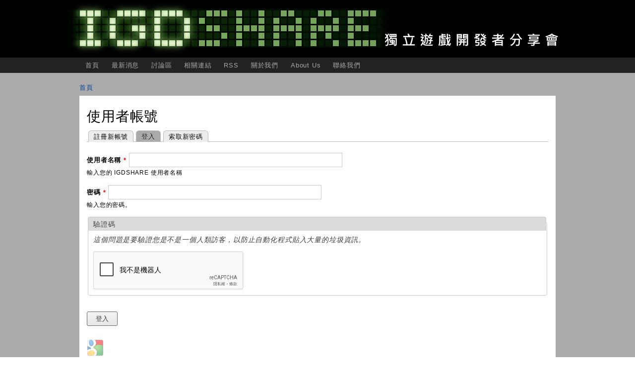

--- FILE ---
content_type: text/html; charset=utf-8
request_url: https://igdshare.org/user/login?destination=forum/25%3Forder%3Dcreated%26sort%3Ddesc
body_size: 6189
content:
<!DOCTYPE html>
<html lang="zh-hant" dir="ltr"

  xmlns:og="http://ogp.me/ns#"
  xmlns:article="http://ogp.me/ns/article#"
  xmlns:book="http://ogp.me/ns/book#"
  xmlns:profile="http://ogp.me/ns/profile#"
  xmlns:video="http://ogp.me/ns/video#"
  xmlns:product="http://ogp.me/ns/product#"
  xmlns:content="http://purl.org/rss/1.0/modules/content/"
  xmlns:dc="http://purl.org/dc/terms/"
  xmlns:foaf="http://xmlns.com/foaf/0.1/"
  xmlns:rdfs="http://www.w3.org/2000/01/rdf-schema#"
  xmlns:sioc="http://rdfs.org/sioc/ns#"
  xmlns:sioct="http://rdfs.org/sioc/types#"
  xmlns:skos="http://www.w3.org/2004/02/skos/core#"
  xmlns:xsd="http://www.w3.org/2001/XMLSchema#">

<head>
  <meta http-equiv="Content-Type" content="text/html; charset=utf-8" />
<link rel="apple-touch-icon" href="https://igdshare.org/sites/default/files/igds_favicon.png" type="image/png" />
<link rel="apple-touch-icon-precomposed" href="https://igdshare.org/sites/default/files/igds_favicon.png" type="image/png" />
<script src="https://www.google.com/recaptcha/api.js?hl=zh-hant" async="async" defer="defer"></script>
<meta name="generator" content="Drupal 7 (https://www.drupal.org)" />
<link rel="canonical" href="https://igdshare.org/user/login" />
<link rel="shortlink" href="https://igdshare.org/user/login" />
<meta property="og:site_name" content="IGDSHARE" />
<meta property="og:type" content="article" />
<meta property="og:url" content="https://igdshare.org/user/login" />
<meta property="og:title" content="使用者帳號" />
<meta name="twitter:card" content="summary_large_image" />
<meta name="twitter:url" content="https://igdshare.org/user/login" />
<meta name="twitter:title" content="使用者帳號" />
<meta name="twitter:image:alt" content="IGDSHARE LOGO" />
<link rel="shortcut icon" href="https://igdshare.org/sites/default/files/igds_favicon.png" type="image/png" />
    <meta http-equiv="X-UA-Compatible" content="IE=edge,chrome=1">
    <meta name="MobileOptimized" content="width" />
    <meta name="HandheldFriendly" content="true" />
    <meta name="viewport" content="width=device-width, initial-scale=1.0" />
    <meta http-equiv="cleartype" content="on" />
  <title>使用者帳號 | IGDSHARE</title>
  <link type="text/css" rel="stylesheet" href="https://igdshare.org/sites/default/files/css/css_xE-rWrJf-fncB6ztZfd2huxqgxu4WO-qwma6Xer30m4.css" media="all" />
<link type="text/css" rel="stylesheet" href="https://igdshare.org/sites/default/files/css/css_ztDZmKQxSZQXOJa8xWZYkiaRHA-N9Fkv-NC15dVmaQM.css" media="all" />
<link type="text/css" rel="stylesheet" href="https://igdshare.org/sites/default/files/css/css_5uDjv3B9Uhu1sEURf7IxAEmj1k_-nQBNkyxmwiXd0cc.css" media="all" />
<link type="text/css" rel="stylesheet" href="https://igdshare.org/sites/default/files/css/css_E0jAUO5Cos0iptXf6RUAAaRKJ7mrOEOw0ksFr1-Vrts.css" media="all" />
<style type="text/css" media="all">
<!--/*--><![CDATA[/*><!--*/
#back-top{right:40px;}#back-top span#button{background-color:#777777;}#back-top span#button:hover{opacity:1;filter:alpha(opacity = 1);background-color:#777777;}span#link{display :none;}

/*]]>*/-->
</style>
<link type="text/css" rel="stylesheet" href="https://igdshare.org/sites/default/files/css/css_Kbkywbxm_OleNYdJSTUomHovmkXzhHlbxS9shbM8Nus.css" media="all" />
<link type="text/css" rel="stylesheet" href="https://igdshare.org/sites/default/files/css/css_2F1jf1HPkcAJ6fMvgXKznx4Ppbmc_PNRcswxXksQbGE.css" media="all" />
<link type="text/css" rel="stylesheet" href="https://igdshare.org/sites/default/files/css/css_2THG1eGiBIizsWFeexsNe1iDifJ00QRS9uSd03rY9co.css" media="print" />
  <script type="text/javascript" src="https://igdshare.org/sites/default/files/js/js_vDrW3Ry_4gtSYaLsh77lWhWjIC6ml2QNkcfvfP5CVFs.js"></script>
<script type="text/javascript" src="https://igdshare.org/sites/default/files/js/js_SnqDZy7r2rDDl1XAt2tnFv70o5-NYx2CT2y6uETxb0Q.js"></script>
<script type="text/javascript" src="https://igdshare.org/sites/default/files/js/js_GE4JvCupQ0LgSTQJt4RYXMjLvAK2XeggTejA2CIO4Yc.js"></script>
<script type="text/javascript" src="https://igdshare.org/sites/default/files/js/js_5oSfrvWSR-3OXAKx4zasPPi-mI3MHxXGvfWHNQDn84A.js"></script>
<script type="text/javascript" src="https://igdshare.org/sites/default/files/js/js_Ofj7l77ezpDbolpobDa4RheMhVKbTyVzE5npFE8teE4.js"></script>
<script type="text/javascript">
<!--//--><![CDATA[//><!--
jQuery.extend(Drupal.settings, {"basePath":"\/","pathPrefix":"","ajaxPageState":{"theme":"igdshare","theme_token":"6PAnyFtM1aDXUoaVpmS3SvfwMIx4fdn3tgAEzb_0d3w","js":{"misc\/jquery.js":1,"misc\/jquery.once.js":1,"misc\/drupal.js":1,"misc\/ui\/jquery.ui.core.min.js":1,"misc\/ui\/jquery.ui.widget.min.js":1,"sites\/all\/modules\/syntaxhighlighter_insert\/syntaxhighlighter_insert.utils.js":1,"sites\/all\/modules\/syntaxhighlighter_insert\/syntaxhighlighter_insert.js":1,"misc\/ui\/jquery.ui.button.min.js":1,"misc\/ui\/jquery.ui.mouse.min.js":1,"misc\/ui\/jquery.ui.draggable.min.js":1,"misc\/ui\/jquery.ui.position.min.js":1,"misc\/ui\/jquery.ui.resizable.min.js":1,"misc\/ui\/jquery.ui.dialog.min.js":1,"sites\/all\/modules\/views\/js\/jquery.ui.dialog.patch.js":1,"misc\/jquery.cookie.js":1,"sites\/all\/modules\/caption_filter\/js\/caption-filter.js":1,"public:\/\/languages\/zh-hant_Oc33H8boOiaJypUKu5vH1X_SiZO39I1HcQSKdAV_b8o.js":1,"sites\/all\/modules\/lightbox2\/js\/auto_image_handling.js":1,"sites\/all\/modules\/lightbox2\/js\/lightbox.js":1,"sites\/all\/modules\/quote\/quote.js":1,"sites\/all\/modules\/scroll_to_top\/scroll_to_top.js":1,"sites\/all\/modules\/captcha\/captcha.js":1,"sites\/all\/modules\/hybridauth\/js\/hybridauth.modal.js":1,"sites\/all\/modules\/hybridauth\/js\/hybridauth.onclick.js":1,"sites\/all\/themes\/igdshare\/js\/collapsible-menu.js":1},"css":{"modules\/system\/system.base.css":1,"modules\/system\/system.menus.css":1,"modules\/system\/system.messages.css":1,"modules\/system\/system.theme.css":1,"misc\/ui\/jquery.ui.core.css":1,"misc\/ui\/jquery.ui.theme.css":1,"misc\/ui\/jquery.ui.button.css":1,"misc\/ui\/jquery.ui.resizable.css":1,"misc\/ui\/jquery.ui.dialog.css":1,"sites\/all\/modules\/scroll_to_top\/scroll_to_top.css":1,"sites\/all\/modules\/akismet\/akismet.css":1,"modules\/comment\/comment.css":1,"modules\/field\/theme\/field.css":1,"modules\/node\/node.css":1,"modules\/search\/search.css":1,"modules\/user\/user.css":1,"modules\/forum\/forum.css":1,"sites\/all\/modules\/views\/css\/views.css":1,"sites\/all\/modules\/caption_filter\/caption-filter.css":1,"sites\/all\/modules\/ctools\/css\/ctools.css":1,"sites\/all\/modules\/lightbox2\/css\/lightbox.css":1,"sites\/all\/modules\/panels\/css\/panels.css":1,"sites\/all\/modules\/quote\/quote.css":1,"0":1,"sites\/all\/modules\/wysiwyg_linebreaks\/wysiwyg_linebreaks.css":1,"sites\/all\/modules\/syntaxhighlighter_insert\/syntaxhighlighter_insert_wysiwyg\/syntaxhighlighter_insert_wysiwyg.css":1,"sites\/all\/modules\/hybridauth\/css\/hybridauth.css":1,"sites\/all\/modules\/hybridauth\/css\/hybridauth.modal.css":1,"sites\/all\/modules\/hybridauth\/plugins\/icon_pack\/hybridauth_32\/hybridauth_32.css":1,"sites\/all\/themes\/igdshare\/css\/layout.css":1,"sites\/all\/themes\/igdshare\/css\/style.css":1,"sites\/all\/themes\/igdshare\/css\/igds.css":1,"sites\/all\/themes\/igdshare\/css\/colors.css":1,"sites\/all\/themes\/igdshare\/css\/print.css":1}},"lightbox2":{"rtl":"0","file_path":"\/(\\w\\w\/)public:\/","default_image":"\/sites\/all\/modules\/lightbox2\/images\/brokenimage.jpg","border_size":10,"font_color":"000","box_color":"fff","top_position":"","overlay_opacity":"0.8","overlay_color":"000","disable_close_click":1,"resize_sequence":0,"resize_speed":400,"fade_in_speed":400,"slide_down_speed":600,"use_alt_layout":0,"disable_resize":0,"disable_zoom":1,"force_show_nav":0,"show_caption":0,"loop_items":0,"node_link_text":"\u6aa2\u8996\u5716\u50cf\u8a73\u7d30\u8cc7\u8a0a","node_link_target":0,"image_count":"\u5716\u7247 !current \u5171 !total \u500b","video_count":"Video !current of !total","page_count":"Page !current of !total","lite_press_x_close":"press \u003Ca href=\u0022#\u0022 onclick=\u0022hideLightbox(); return FALSE;\u0022\u003E\u003Ckbd\u003Ex\u003C\/kbd\u003E\u003C\/a\u003E to close","download_link_text":"","enable_login":false,"enable_contact":false,"keys_close":"c x 27","keys_previous":"p 37","keys_next":"n 39","keys_zoom":"z","keys_play_pause":"32","display_image_size":"original","image_node_sizes":"()","trigger_lightbox_classes":"","trigger_lightbox_group_classes":"","trigger_slideshow_classes":"","trigger_lightframe_classes":"","trigger_lightframe_group_classes":"","custom_class_handler":"lightbox","custom_trigger_classes":"img.lightbox","disable_for_gallery_lists":0,"disable_for_acidfree_gallery_lists":true,"enable_acidfree_videos":true,"slideshow_interval":5000,"slideshow_automatic_start":true,"slideshow_automatic_exit":true,"show_play_pause":true,"pause_on_next_click":false,"pause_on_previous_click":true,"loop_slides":false,"iframe_width":720,"iframe_height":480,"iframe_border":1,"enable_video":0,"useragent":"Mozilla\/5.0 (Macintosh; Intel Mac OS X 10_15_7) AppleWebKit\/537.36 (KHTML, like Gecko) Chrome\/131.0.0.0 Safari\/537.36; ClaudeBot\/1.0; +claudebot@anthropic.com)"},"quote_nest":2,"scroll_to_top":{"label":"Back to top"},"syntaxhighlighter_insert_wysiwyg":{"current_form":"form-5gwcaHAfKqKw_996An5xwLkSK3bS7YFi0q6otqfWGZQ"},"urlIsAjaxTrusted":{"\/user\/login?destination=forum\/25%3Forder%3Dcreated%26sort%3Ddesc":true}});
//--><!]]>
</script>
  <!--[if (gte IE 6)&(lte IE 8)]>
    <script src="/sites/all/themes/igdshare/js/selectivizr-min.js"></script>
  <![endif]-->
  <!--[if lt IE 9]>
    <script src="/sites/all/themes/igdshare/js/html5-respond.js"></script>
  <![endif]-->
</head>
<body class="html not-front not-logged-in no-sidebars page-user page-user-login footer-columns" >
  <div id="skip-link">
    <a href="#main-content" class="element-invisible element-focusable">移至主內容</a>
  </div>
    <div id="page-wrapper"><div id="page">

  <header id="header" role="banner" class="without-secondary-menu"><div class="section clearfix">
        
    
          <a href="/" title="首頁" rel="home" id="logo">
        <img src="https://igdshare.org/sites/default/files/logo_test_4_thinner_1_0.png" alt="首頁" />
      </a>
    
          <div id="name-and-slogan" class="element-invisible">

                              <div id="site-name" class="element-invisible">
              <strong>
                <a href="/" title="首頁" rel="home"><span>IGDSHARE</span></a>
              </strong>
            </div>
                  
                  <div id="site-slogan" class="element-invisible">
            獨立遊戲開發者分享會          </div>
        
      </div> <!-- /#name-and-slogan -->
    
    
          <nav id="main-menu" role="navigation" class="navigation">
        <h2 class="element-invisible">主選單</h2><ul id="main-menu-links" class="links clearfix"><li class="menu-246 first"><a href="/" title="">首頁</a></li>
<li class="menu-519"><a href="/news">最新消息</a></li>
<li class="menu-478"><a href="/forum" title="">討論區</a></li>
<li class="menu-1012"><a href="/links" title="與獨立遊戲開發有關之各種資源、網站連結。">相關連結</a></li>
<li class="menu-1026"><a href="/content/rss">RSS</a></li>
<li class="menu-487"><a href="/about">關於我們</a></li>
<li class="menu-488"><a href="/about-en">About Us</a></li>
<li class="menu-710 last"><a href="/contact" title="">聯絡我們</a></li>
</ul>      </nav> <!-- /#main-menu -->
      </div></header> <!-- /.section, /#header -->

  
  
  <div id="main-wrapper" class="clearfix"><div id="main" role="main" class="clearfix">

    <h2 class="element-invisible">您在這裡</h2><div class="breadcrumb"><a href="/">首頁</a></div>
    <div id="content" class="column"><div class="section">
            <a id="main-content"></a>
                    <h1 class="title" id="page-title">
          使用者帳號        </h1>
                          <div class="tabs">
          <h2 class="element-invisible">主要索引標籤</h2><ul class="tabs primary"><li><a href="/user/register">註冊新帳號</a></li>
<li class="active"><a href="/user" class="active">登入<span class="element-invisible">(作用中頁籤)</span></a></li>
<li><a href="/user/password">索取新密碼</a></li>
</ul>        </div>
                          <div class="region region-content">
    <div id="block-system-main" class="block block-system">

    
  <div class="content">
    <form action="/user/login?destination=forum/25%3Forder%3Dcreated%26sort%3Ddesc" method="post" id="user-login" accept-charset="UTF-8"><div><div class="form-item form-type-textfield form-item-name">
  <label for="edit-name">使用者名稱 <span class="form-required" title="此欄位是必需的。">*</span></label>
 <input type="text" id="edit-name" name="name" value="" size="60" maxlength="60" class="form-text required" />
<div class="description">輸入您的 IGDSHARE 使用者名稱</div>
</div>
<div class="form-item form-type-password form-item-pass">
  <label for="edit-pass">密碼 <span class="form-required" title="此欄位是必需的。">*</span></label>
 <input type="password" id="edit-pass" name="pass" size="60" maxlength="128" class="form-text required" />
<div class="description">輸入您的密碼。</div>
</div>
<input type="hidden" name="form_build_id" value="form-5gwcaHAfKqKw_996An5xwLkSK3bS7YFi0q6otqfWGZQ" />
<input type="hidden" name="form_id" value="user_login" />
<fieldset class="captcha form-wrapper"><legend><span class="fieldset-legend">驗證碼</span></legend><div class="fieldset-wrapper"><div class="fieldset-description">這個問題是要驗證您是不是一個人類訪客，以防止自動化程式貼入大量的垃圾資訊。</div><input type="hidden" name="captcha_sid" value="965910" />
<input type="hidden" name="captcha_token" value="3d75de8f75de59f9ba79c7eb1ad5962e" />
<input type="hidden" name="captcha_response" value="Google no captcha" />
<div class="g-recaptcha" data-sitekey="6LddSnMUAAAAABw0IOAHV12yfp5xwdZJPT5ZfEO3" data-theme="light" data-type="image"></div></div></fieldset>
<div class="form-actions form-wrapper" id="edit-actions"><input type="submit" id="edit-submit" name="op" value="登入" class="form-submit" /></div><div class="hybridauth-widget-wrapper"><div class="item-list"><ul class="hybridauth-widget"><li class="first last"><a href="/hybridauth/window/Google?destination=forum/25%3Forder%3Dcreated%26sort%3Ddesc&amp;destination_error=forum/25%3Forder%3Dcreated%26sort%3Ddesc" title="Google" class="hybridauth-widget-provider hybridauth-onclick-current" rel="nofollow" data-hybridauth-provider="Google" data-hybridauth-url="/hybridauth/window/Google?destination=forum/25%3Forder%3Dcreated%26sort%3Ddesc&amp;destination_error=forum/25%3Forder%3Dcreated%26sort%3Ddesc" data-ajax="false" data-hybridauth-width="800" data-hybridauth-height="500"><span class="hybridauth-icon google hybridauth-icon-hybridauth-32 hybridauth-google hybridauth-google-hybridauth-32" title="Google"><span class="element-invisible">Login with Google</span></span>
</a></li>
</ul></div></div>
</div></form>  </div>
</div>
  </div>
      
    </div></div> <!-- /.section, /#content -->

        
    
  </div></div> <!-- /#main, /#main-wrapper -->

  
  <div id="footer-wrapper"><div class="section">

          <div id="footer-columns" class="clearfix">
          <div class="region region-footer-firstcolumn">
    <div id="block-block-9" class="block block-block">

    <h2>WELCOME</h2>
  
  <div class="content">
    <p> 感謝蒞臨，希望各位同好前輩多多參與討論、給予指教。 </p>
  </div>
</div>
  </div>
          <div class="region region-footer-secondcolumn">
    <div id="block-block-10" class="block block-block">

    <h2>COPYLEFT</h2>
  
  <div class="content">
    <p> 2011 獨立遊戲開發者分享會，本站管理員所發表之文章歡迎以 <a href="http://creativecommons.org/licenses/by-nc/3.0/deed.zh_TW" target="_blank">CC BY-NC</a> 方式轉載，轉載時請標註文章出處及原文章連結。討論區會員所發表之文章其權利歸原著作人所有。 </p>
  </div>
</div>
  </div>
          <div class="region region-footer-thirdcolumn">
    <div id="block-block-11" class="block block-block">

    <h2>隱私權聲明</h2>
  
  <div class="content">
    <p> <a href="http://igdshare.org/content/privacy-statement" target="_self">本站隱私權聲明</a> </p>
  </div>
</div>
  </div>
              </div> <!-- /#footer-columns -->
    
    
  </div></div> <!-- /.section, /#footer-wrapper -->

</div></div> <!-- /#page, /#page-wrapper -->
  </body>
</html>


--- FILE ---
content_type: text/html; charset=utf-8
request_url: https://www.google.com/recaptcha/api2/anchor?ar=1&k=6LddSnMUAAAAABw0IOAHV12yfp5xwdZJPT5ZfEO3&co=aHR0cHM6Ly9pZ2RzaGFyZS5vcmc6NDQz&hl=zh-TW&type=image&v=PoyoqOPhxBO7pBk68S4YbpHZ&theme=light&size=normal&anchor-ms=20000&execute-ms=30000&cb=beztavdgrqu1
body_size: 50654
content:
<!DOCTYPE HTML><html dir="ltr" lang="zh-TW"><head><meta http-equiv="Content-Type" content="text/html; charset=UTF-8">
<meta http-equiv="X-UA-Compatible" content="IE=edge">
<title>reCAPTCHA</title>
<style type="text/css">
/* cyrillic-ext */
@font-face {
  font-family: 'Roboto';
  font-style: normal;
  font-weight: 400;
  font-stretch: 100%;
  src: url(//fonts.gstatic.com/s/roboto/v48/KFO7CnqEu92Fr1ME7kSn66aGLdTylUAMa3GUBHMdazTgWw.woff2) format('woff2');
  unicode-range: U+0460-052F, U+1C80-1C8A, U+20B4, U+2DE0-2DFF, U+A640-A69F, U+FE2E-FE2F;
}
/* cyrillic */
@font-face {
  font-family: 'Roboto';
  font-style: normal;
  font-weight: 400;
  font-stretch: 100%;
  src: url(//fonts.gstatic.com/s/roboto/v48/KFO7CnqEu92Fr1ME7kSn66aGLdTylUAMa3iUBHMdazTgWw.woff2) format('woff2');
  unicode-range: U+0301, U+0400-045F, U+0490-0491, U+04B0-04B1, U+2116;
}
/* greek-ext */
@font-face {
  font-family: 'Roboto';
  font-style: normal;
  font-weight: 400;
  font-stretch: 100%;
  src: url(//fonts.gstatic.com/s/roboto/v48/KFO7CnqEu92Fr1ME7kSn66aGLdTylUAMa3CUBHMdazTgWw.woff2) format('woff2');
  unicode-range: U+1F00-1FFF;
}
/* greek */
@font-face {
  font-family: 'Roboto';
  font-style: normal;
  font-weight: 400;
  font-stretch: 100%;
  src: url(//fonts.gstatic.com/s/roboto/v48/KFO7CnqEu92Fr1ME7kSn66aGLdTylUAMa3-UBHMdazTgWw.woff2) format('woff2');
  unicode-range: U+0370-0377, U+037A-037F, U+0384-038A, U+038C, U+038E-03A1, U+03A3-03FF;
}
/* math */
@font-face {
  font-family: 'Roboto';
  font-style: normal;
  font-weight: 400;
  font-stretch: 100%;
  src: url(//fonts.gstatic.com/s/roboto/v48/KFO7CnqEu92Fr1ME7kSn66aGLdTylUAMawCUBHMdazTgWw.woff2) format('woff2');
  unicode-range: U+0302-0303, U+0305, U+0307-0308, U+0310, U+0312, U+0315, U+031A, U+0326-0327, U+032C, U+032F-0330, U+0332-0333, U+0338, U+033A, U+0346, U+034D, U+0391-03A1, U+03A3-03A9, U+03B1-03C9, U+03D1, U+03D5-03D6, U+03F0-03F1, U+03F4-03F5, U+2016-2017, U+2034-2038, U+203C, U+2040, U+2043, U+2047, U+2050, U+2057, U+205F, U+2070-2071, U+2074-208E, U+2090-209C, U+20D0-20DC, U+20E1, U+20E5-20EF, U+2100-2112, U+2114-2115, U+2117-2121, U+2123-214F, U+2190, U+2192, U+2194-21AE, U+21B0-21E5, U+21F1-21F2, U+21F4-2211, U+2213-2214, U+2216-22FF, U+2308-230B, U+2310, U+2319, U+231C-2321, U+2336-237A, U+237C, U+2395, U+239B-23B7, U+23D0, U+23DC-23E1, U+2474-2475, U+25AF, U+25B3, U+25B7, U+25BD, U+25C1, U+25CA, U+25CC, U+25FB, U+266D-266F, U+27C0-27FF, U+2900-2AFF, U+2B0E-2B11, U+2B30-2B4C, U+2BFE, U+3030, U+FF5B, U+FF5D, U+1D400-1D7FF, U+1EE00-1EEFF;
}
/* symbols */
@font-face {
  font-family: 'Roboto';
  font-style: normal;
  font-weight: 400;
  font-stretch: 100%;
  src: url(//fonts.gstatic.com/s/roboto/v48/KFO7CnqEu92Fr1ME7kSn66aGLdTylUAMaxKUBHMdazTgWw.woff2) format('woff2');
  unicode-range: U+0001-000C, U+000E-001F, U+007F-009F, U+20DD-20E0, U+20E2-20E4, U+2150-218F, U+2190, U+2192, U+2194-2199, U+21AF, U+21E6-21F0, U+21F3, U+2218-2219, U+2299, U+22C4-22C6, U+2300-243F, U+2440-244A, U+2460-24FF, U+25A0-27BF, U+2800-28FF, U+2921-2922, U+2981, U+29BF, U+29EB, U+2B00-2BFF, U+4DC0-4DFF, U+FFF9-FFFB, U+10140-1018E, U+10190-1019C, U+101A0, U+101D0-101FD, U+102E0-102FB, U+10E60-10E7E, U+1D2C0-1D2D3, U+1D2E0-1D37F, U+1F000-1F0FF, U+1F100-1F1AD, U+1F1E6-1F1FF, U+1F30D-1F30F, U+1F315, U+1F31C, U+1F31E, U+1F320-1F32C, U+1F336, U+1F378, U+1F37D, U+1F382, U+1F393-1F39F, U+1F3A7-1F3A8, U+1F3AC-1F3AF, U+1F3C2, U+1F3C4-1F3C6, U+1F3CA-1F3CE, U+1F3D4-1F3E0, U+1F3ED, U+1F3F1-1F3F3, U+1F3F5-1F3F7, U+1F408, U+1F415, U+1F41F, U+1F426, U+1F43F, U+1F441-1F442, U+1F444, U+1F446-1F449, U+1F44C-1F44E, U+1F453, U+1F46A, U+1F47D, U+1F4A3, U+1F4B0, U+1F4B3, U+1F4B9, U+1F4BB, U+1F4BF, U+1F4C8-1F4CB, U+1F4D6, U+1F4DA, U+1F4DF, U+1F4E3-1F4E6, U+1F4EA-1F4ED, U+1F4F7, U+1F4F9-1F4FB, U+1F4FD-1F4FE, U+1F503, U+1F507-1F50B, U+1F50D, U+1F512-1F513, U+1F53E-1F54A, U+1F54F-1F5FA, U+1F610, U+1F650-1F67F, U+1F687, U+1F68D, U+1F691, U+1F694, U+1F698, U+1F6AD, U+1F6B2, U+1F6B9-1F6BA, U+1F6BC, U+1F6C6-1F6CF, U+1F6D3-1F6D7, U+1F6E0-1F6EA, U+1F6F0-1F6F3, U+1F6F7-1F6FC, U+1F700-1F7FF, U+1F800-1F80B, U+1F810-1F847, U+1F850-1F859, U+1F860-1F887, U+1F890-1F8AD, U+1F8B0-1F8BB, U+1F8C0-1F8C1, U+1F900-1F90B, U+1F93B, U+1F946, U+1F984, U+1F996, U+1F9E9, U+1FA00-1FA6F, U+1FA70-1FA7C, U+1FA80-1FA89, U+1FA8F-1FAC6, U+1FACE-1FADC, U+1FADF-1FAE9, U+1FAF0-1FAF8, U+1FB00-1FBFF;
}
/* vietnamese */
@font-face {
  font-family: 'Roboto';
  font-style: normal;
  font-weight: 400;
  font-stretch: 100%;
  src: url(//fonts.gstatic.com/s/roboto/v48/KFO7CnqEu92Fr1ME7kSn66aGLdTylUAMa3OUBHMdazTgWw.woff2) format('woff2');
  unicode-range: U+0102-0103, U+0110-0111, U+0128-0129, U+0168-0169, U+01A0-01A1, U+01AF-01B0, U+0300-0301, U+0303-0304, U+0308-0309, U+0323, U+0329, U+1EA0-1EF9, U+20AB;
}
/* latin-ext */
@font-face {
  font-family: 'Roboto';
  font-style: normal;
  font-weight: 400;
  font-stretch: 100%;
  src: url(//fonts.gstatic.com/s/roboto/v48/KFO7CnqEu92Fr1ME7kSn66aGLdTylUAMa3KUBHMdazTgWw.woff2) format('woff2');
  unicode-range: U+0100-02BA, U+02BD-02C5, U+02C7-02CC, U+02CE-02D7, U+02DD-02FF, U+0304, U+0308, U+0329, U+1D00-1DBF, U+1E00-1E9F, U+1EF2-1EFF, U+2020, U+20A0-20AB, U+20AD-20C0, U+2113, U+2C60-2C7F, U+A720-A7FF;
}
/* latin */
@font-face {
  font-family: 'Roboto';
  font-style: normal;
  font-weight: 400;
  font-stretch: 100%;
  src: url(//fonts.gstatic.com/s/roboto/v48/KFO7CnqEu92Fr1ME7kSn66aGLdTylUAMa3yUBHMdazQ.woff2) format('woff2');
  unicode-range: U+0000-00FF, U+0131, U+0152-0153, U+02BB-02BC, U+02C6, U+02DA, U+02DC, U+0304, U+0308, U+0329, U+2000-206F, U+20AC, U+2122, U+2191, U+2193, U+2212, U+2215, U+FEFF, U+FFFD;
}
/* cyrillic-ext */
@font-face {
  font-family: 'Roboto';
  font-style: normal;
  font-weight: 500;
  font-stretch: 100%;
  src: url(//fonts.gstatic.com/s/roboto/v48/KFO7CnqEu92Fr1ME7kSn66aGLdTylUAMa3GUBHMdazTgWw.woff2) format('woff2');
  unicode-range: U+0460-052F, U+1C80-1C8A, U+20B4, U+2DE0-2DFF, U+A640-A69F, U+FE2E-FE2F;
}
/* cyrillic */
@font-face {
  font-family: 'Roboto';
  font-style: normal;
  font-weight: 500;
  font-stretch: 100%;
  src: url(//fonts.gstatic.com/s/roboto/v48/KFO7CnqEu92Fr1ME7kSn66aGLdTylUAMa3iUBHMdazTgWw.woff2) format('woff2');
  unicode-range: U+0301, U+0400-045F, U+0490-0491, U+04B0-04B1, U+2116;
}
/* greek-ext */
@font-face {
  font-family: 'Roboto';
  font-style: normal;
  font-weight: 500;
  font-stretch: 100%;
  src: url(//fonts.gstatic.com/s/roboto/v48/KFO7CnqEu92Fr1ME7kSn66aGLdTylUAMa3CUBHMdazTgWw.woff2) format('woff2');
  unicode-range: U+1F00-1FFF;
}
/* greek */
@font-face {
  font-family: 'Roboto';
  font-style: normal;
  font-weight: 500;
  font-stretch: 100%;
  src: url(//fonts.gstatic.com/s/roboto/v48/KFO7CnqEu92Fr1ME7kSn66aGLdTylUAMa3-UBHMdazTgWw.woff2) format('woff2');
  unicode-range: U+0370-0377, U+037A-037F, U+0384-038A, U+038C, U+038E-03A1, U+03A3-03FF;
}
/* math */
@font-face {
  font-family: 'Roboto';
  font-style: normal;
  font-weight: 500;
  font-stretch: 100%;
  src: url(//fonts.gstatic.com/s/roboto/v48/KFO7CnqEu92Fr1ME7kSn66aGLdTylUAMawCUBHMdazTgWw.woff2) format('woff2');
  unicode-range: U+0302-0303, U+0305, U+0307-0308, U+0310, U+0312, U+0315, U+031A, U+0326-0327, U+032C, U+032F-0330, U+0332-0333, U+0338, U+033A, U+0346, U+034D, U+0391-03A1, U+03A3-03A9, U+03B1-03C9, U+03D1, U+03D5-03D6, U+03F0-03F1, U+03F4-03F5, U+2016-2017, U+2034-2038, U+203C, U+2040, U+2043, U+2047, U+2050, U+2057, U+205F, U+2070-2071, U+2074-208E, U+2090-209C, U+20D0-20DC, U+20E1, U+20E5-20EF, U+2100-2112, U+2114-2115, U+2117-2121, U+2123-214F, U+2190, U+2192, U+2194-21AE, U+21B0-21E5, U+21F1-21F2, U+21F4-2211, U+2213-2214, U+2216-22FF, U+2308-230B, U+2310, U+2319, U+231C-2321, U+2336-237A, U+237C, U+2395, U+239B-23B7, U+23D0, U+23DC-23E1, U+2474-2475, U+25AF, U+25B3, U+25B7, U+25BD, U+25C1, U+25CA, U+25CC, U+25FB, U+266D-266F, U+27C0-27FF, U+2900-2AFF, U+2B0E-2B11, U+2B30-2B4C, U+2BFE, U+3030, U+FF5B, U+FF5D, U+1D400-1D7FF, U+1EE00-1EEFF;
}
/* symbols */
@font-face {
  font-family: 'Roboto';
  font-style: normal;
  font-weight: 500;
  font-stretch: 100%;
  src: url(//fonts.gstatic.com/s/roboto/v48/KFO7CnqEu92Fr1ME7kSn66aGLdTylUAMaxKUBHMdazTgWw.woff2) format('woff2');
  unicode-range: U+0001-000C, U+000E-001F, U+007F-009F, U+20DD-20E0, U+20E2-20E4, U+2150-218F, U+2190, U+2192, U+2194-2199, U+21AF, U+21E6-21F0, U+21F3, U+2218-2219, U+2299, U+22C4-22C6, U+2300-243F, U+2440-244A, U+2460-24FF, U+25A0-27BF, U+2800-28FF, U+2921-2922, U+2981, U+29BF, U+29EB, U+2B00-2BFF, U+4DC0-4DFF, U+FFF9-FFFB, U+10140-1018E, U+10190-1019C, U+101A0, U+101D0-101FD, U+102E0-102FB, U+10E60-10E7E, U+1D2C0-1D2D3, U+1D2E0-1D37F, U+1F000-1F0FF, U+1F100-1F1AD, U+1F1E6-1F1FF, U+1F30D-1F30F, U+1F315, U+1F31C, U+1F31E, U+1F320-1F32C, U+1F336, U+1F378, U+1F37D, U+1F382, U+1F393-1F39F, U+1F3A7-1F3A8, U+1F3AC-1F3AF, U+1F3C2, U+1F3C4-1F3C6, U+1F3CA-1F3CE, U+1F3D4-1F3E0, U+1F3ED, U+1F3F1-1F3F3, U+1F3F5-1F3F7, U+1F408, U+1F415, U+1F41F, U+1F426, U+1F43F, U+1F441-1F442, U+1F444, U+1F446-1F449, U+1F44C-1F44E, U+1F453, U+1F46A, U+1F47D, U+1F4A3, U+1F4B0, U+1F4B3, U+1F4B9, U+1F4BB, U+1F4BF, U+1F4C8-1F4CB, U+1F4D6, U+1F4DA, U+1F4DF, U+1F4E3-1F4E6, U+1F4EA-1F4ED, U+1F4F7, U+1F4F9-1F4FB, U+1F4FD-1F4FE, U+1F503, U+1F507-1F50B, U+1F50D, U+1F512-1F513, U+1F53E-1F54A, U+1F54F-1F5FA, U+1F610, U+1F650-1F67F, U+1F687, U+1F68D, U+1F691, U+1F694, U+1F698, U+1F6AD, U+1F6B2, U+1F6B9-1F6BA, U+1F6BC, U+1F6C6-1F6CF, U+1F6D3-1F6D7, U+1F6E0-1F6EA, U+1F6F0-1F6F3, U+1F6F7-1F6FC, U+1F700-1F7FF, U+1F800-1F80B, U+1F810-1F847, U+1F850-1F859, U+1F860-1F887, U+1F890-1F8AD, U+1F8B0-1F8BB, U+1F8C0-1F8C1, U+1F900-1F90B, U+1F93B, U+1F946, U+1F984, U+1F996, U+1F9E9, U+1FA00-1FA6F, U+1FA70-1FA7C, U+1FA80-1FA89, U+1FA8F-1FAC6, U+1FACE-1FADC, U+1FADF-1FAE9, U+1FAF0-1FAF8, U+1FB00-1FBFF;
}
/* vietnamese */
@font-face {
  font-family: 'Roboto';
  font-style: normal;
  font-weight: 500;
  font-stretch: 100%;
  src: url(//fonts.gstatic.com/s/roboto/v48/KFO7CnqEu92Fr1ME7kSn66aGLdTylUAMa3OUBHMdazTgWw.woff2) format('woff2');
  unicode-range: U+0102-0103, U+0110-0111, U+0128-0129, U+0168-0169, U+01A0-01A1, U+01AF-01B0, U+0300-0301, U+0303-0304, U+0308-0309, U+0323, U+0329, U+1EA0-1EF9, U+20AB;
}
/* latin-ext */
@font-face {
  font-family: 'Roboto';
  font-style: normal;
  font-weight: 500;
  font-stretch: 100%;
  src: url(//fonts.gstatic.com/s/roboto/v48/KFO7CnqEu92Fr1ME7kSn66aGLdTylUAMa3KUBHMdazTgWw.woff2) format('woff2');
  unicode-range: U+0100-02BA, U+02BD-02C5, U+02C7-02CC, U+02CE-02D7, U+02DD-02FF, U+0304, U+0308, U+0329, U+1D00-1DBF, U+1E00-1E9F, U+1EF2-1EFF, U+2020, U+20A0-20AB, U+20AD-20C0, U+2113, U+2C60-2C7F, U+A720-A7FF;
}
/* latin */
@font-face {
  font-family: 'Roboto';
  font-style: normal;
  font-weight: 500;
  font-stretch: 100%;
  src: url(//fonts.gstatic.com/s/roboto/v48/KFO7CnqEu92Fr1ME7kSn66aGLdTylUAMa3yUBHMdazQ.woff2) format('woff2');
  unicode-range: U+0000-00FF, U+0131, U+0152-0153, U+02BB-02BC, U+02C6, U+02DA, U+02DC, U+0304, U+0308, U+0329, U+2000-206F, U+20AC, U+2122, U+2191, U+2193, U+2212, U+2215, U+FEFF, U+FFFD;
}
/* cyrillic-ext */
@font-face {
  font-family: 'Roboto';
  font-style: normal;
  font-weight: 900;
  font-stretch: 100%;
  src: url(//fonts.gstatic.com/s/roboto/v48/KFO7CnqEu92Fr1ME7kSn66aGLdTylUAMa3GUBHMdazTgWw.woff2) format('woff2');
  unicode-range: U+0460-052F, U+1C80-1C8A, U+20B4, U+2DE0-2DFF, U+A640-A69F, U+FE2E-FE2F;
}
/* cyrillic */
@font-face {
  font-family: 'Roboto';
  font-style: normal;
  font-weight: 900;
  font-stretch: 100%;
  src: url(//fonts.gstatic.com/s/roboto/v48/KFO7CnqEu92Fr1ME7kSn66aGLdTylUAMa3iUBHMdazTgWw.woff2) format('woff2');
  unicode-range: U+0301, U+0400-045F, U+0490-0491, U+04B0-04B1, U+2116;
}
/* greek-ext */
@font-face {
  font-family: 'Roboto';
  font-style: normal;
  font-weight: 900;
  font-stretch: 100%;
  src: url(//fonts.gstatic.com/s/roboto/v48/KFO7CnqEu92Fr1ME7kSn66aGLdTylUAMa3CUBHMdazTgWw.woff2) format('woff2');
  unicode-range: U+1F00-1FFF;
}
/* greek */
@font-face {
  font-family: 'Roboto';
  font-style: normal;
  font-weight: 900;
  font-stretch: 100%;
  src: url(//fonts.gstatic.com/s/roboto/v48/KFO7CnqEu92Fr1ME7kSn66aGLdTylUAMa3-UBHMdazTgWw.woff2) format('woff2');
  unicode-range: U+0370-0377, U+037A-037F, U+0384-038A, U+038C, U+038E-03A1, U+03A3-03FF;
}
/* math */
@font-face {
  font-family: 'Roboto';
  font-style: normal;
  font-weight: 900;
  font-stretch: 100%;
  src: url(//fonts.gstatic.com/s/roboto/v48/KFO7CnqEu92Fr1ME7kSn66aGLdTylUAMawCUBHMdazTgWw.woff2) format('woff2');
  unicode-range: U+0302-0303, U+0305, U+0307-0308, U+0310, U+0312, U+0315, U+031A, U+0326-0327, U+032C, U+032F-0330, U+0332-0333, U+0338, U+033A, U+0346, U+034D, U+0391-03A1, U+03A3-03A9, U+03B1-03C9, U+03D1, U+03D5-03D6, U+03F0-03F1, U+03F4-03F5, U+2016-2017, U+2034-2038, U+203C, U+2040, U+2043, U+2047, U+2050, U+2057, U+205F, U+2070-2071, U+2074-208E, U+2090-209C, U+20D0-20DC, U+20E1, U+20E5-20EF, U+2100-2112, U+2114-2115, U+2117-2121, U+2123-214F, U+2190, U+2192, U+2194-21AE, U+21B0-21E5, U+21F1-21F2, U+21F4-2211, U+2213-2214, U+2216-22FF, U+2308-230B, U+2310, U+2319, U+231C-2321, U+2336-237A, U+237C, U+2395, U+239B-23B7, U+23D0, U+23DC-23E1, U+2474-2475, U+25AF, U+25B3, U+25B7, U+25BD, U+25C1, U+25CA, U+25CC, U+25FB, U+266D-266F, U+27C0-27FF, U+2900-2AFF, U+2B0E-2B11, U+2B30-2B4C, U+2BFE, U+3030, U+FF5B, U+FF5D, U+1D400-1D7FF, U+1EE00-1EEFF;
}
/* symbols */
@font-face {
  font-family: 'Roboto';
  font-style: normal;
  font-weight: 900;
  font-stretch: 100%;
  src: url(//fonts.gstatic.com/s/roboto/v48/KFO7CnqEu92Fr1ME7kSn66aGLdTylUAMaxKUBHMdazTgWw.woff2) format('woff2');
  unicode-range: U+0001-000C, U+000E-001F, U+007F-009F, U+20DD-20E0, U+20E2-20E4, U+2150-218F, U+2190, U+2192, U+2194-2199, U+21AF, U+21E6-21F0, U+21F3, U+2218-2219, U+2299, U+22C4-22C6, U+2300-243F, U+2440-244A, U+2460-24FF, U+25A0-27BF, U+2800-28FF, U+2921-2922, U+2981, U+29BF, U+29EB, U+2B00-2BFF, U+4DC0-4DFF, U+FFF9-FFFB, U+10140-1018E, U+10190-1019C, U+101A0, U+101D0-101FD, U+102E0-102FB, U+10E60-10E7E, U+1D2C0-1D2D3, U+1D2E0-1D37F, U+1F000-1F0FF, U+1F100-1F1AD, U+1F1E6-1F1FF, U+1F30D-1F30F, U+1F315, U+1F31C, U+1F31E, U+1F320-1F32C, U+1F336, U+1F378, U+1F37D, U+1F382, U+1F393-1F39F, U+1F3A7-1F3A8, U+1F3AC-1F3AF, U+1F3C2, U+1F3C4-1F3C6, U+1F3CA-1F3CE, U+1F3D4-1F3E0, U+1F3ED, U+1F3F1-1F3F3, U+1F3F5-1F3F7, U+1F408, U+1F415, U+1F41F, U+1F426, U+1F43F, U+1F441-1F442, U+1F444, U+1F446-1F449, U+1F44C-1F44E, U+1F453, U+1F46A, U+1F47D, U+1F4A3, U+1F4B0, U+1F4B3, U+1F4B9, U+1F4BB, U+1F4BF, U+1F4C8-1F4CB, U+1F4D6, U+1F4DA, U+1F4DF, U+1F4E3-1F4E6, U+1F4EA-1F4ED, U+1F4F7, U+1F4F9-1F4FB, U+1F4FD-1F4FE, U+1F503, U+1F507-1F50B, U+1F50D, U+1F512-1F513, U+1F53E-1F54A, U+1F54F-1F5FA, U+1F610, U+1F650-1F67F, U+1F687, U+1F68D, U+1F691, U+1F694, U+1F698, U+1F6AD, U+1F6B2, U+1F6B9-1F6BA, U+1F6BC, U+1F6C6-1F6CF, U+1F6D3-1F6D7, U+1F6E0-1F6EA, U+1F6F0-1F6F3, U+1F6F7-1F6FC, U+1F700-1F7FF, U+1F800-1F80B, U+1F810-1F847, U+1F850-1F859, U+1F860-1F887, U+1F890-1F8AD, U+1F8B0-1F8BB, U+1F8C0-1F8C1, U+1F900-1F90B, U+1F93B, U+1F946, U+1F984, U+1F996, U+1F9E9, U+1FA00-1FA6F, U+1FA70-1FA7C, U+1FA80-1FA89, U+1FA8F-1FAC6, U+1FACE-1FADC, U+1FADF-1FAE9, U+1FAF0-1FAF8, U+1FB00-1FBFF;
}
/* vietnamese */
@font-face {
  font-family: 'Roboto';
  font-style: normal;
  font-weight: 900;
  font-stretch: 100%;
  src: url(//fonts.gstatic.com/s/roboto/v48/KFO7CnqEu92Fr1ME7kSn66aGLdTylUAMa3OUBHMdazTgWw.woff2) format('woff2');
  unicode-range: U+0102-0103, U+0110-0111, U+0128-0129, U+0168-0169, U+01A0-01A1, U+01AF-01B0, U+0300-0301, U+0303-0304, U+0308-0309, U+0323, U+0329, U+1EA0-1EF9, U+20AB;
}
/* latin-ext */
@font-face {
  font-family: 'Roboto';
  font-style: normal;
  font-weight: 900;
  font-stretch: 100%;
  src: url(//fonts.gstatic.com/s/roboto/v48/KFO7CnqEu92Fr1ME7kSn66aGLdTylUAMa3KUBHMdazTgWw.woff2) format('woff2');
  unicode-range: U+0100-02BA, U+02BD-02C5, U+02C7-02CC, U+02CE-02D7, U+02DD-02FF, U+0304, U+0308, U+0329, U+1D00-1DBF, U+1E00-1E9F, U+1EF2-1EFF, U+2020, U+20A0-20AB, U+20AD-20C0, U+2113, U+2C60-2C7F, U+A720-A7FF;
}
/* latin */
@font-face {
  font-family: 'Roboto';
  font-style: normal;
  font-weight: 900;
  font-stretch: 100%;
  src: url(//fonts.gstatic.com/s/roboto/v48/KFO7CnqEu92Fr1ME7kSn66aGLdTylUAMa3yUBHMdazQ.woff2) format('woff2');
  unicode-range: U+0000-00FF, U+0131, U+0152-0153, U+02BB-02BC, U+02C6, U+02DA, U+02DC, U+0304, U+0308, U+0329, U+2000-206F, U+20AC, U+2122, U+2191, U+2193, U+2212, U+2215, U+FEFF, U+FFFD;
}

</style>
<link rel="stylesheet" type="text/css" href="https://www.gstatic.com/recaptcha/releases/PoyoqOPhxBO7pBk68S4YbpHZ/styles__ltr.css">
<script nonce="6vLy8QOzS9kCY_ldT8xb5w" type="text/javascript">window['__recaptcha_api'] = 'https://www.google.com/recaptcha/api2/';</script>
<script type="text/javascript" src="https://www.gstatic.com/recaptcha/releases/PoyoqOPhxBO7pBk68S4YbpHZ/recaptcha__zh_tw.js" nonce="6vLy8QOzS9kCY_ldT8xb5w">
      
    </script></head>
<body><div id="rc-anchor-alert" class="rc-anchor-alert"></div>
<input type="hidden" id="recaptcha-token" value="[base64]">
<script type="text/javascript" nonce="6vLy8QOzS9kCY_ldT8xb5w">
      recaptcha.anchor.Main.init("[\x22ainput\x22,[\x22bgdata\x22,\x22\x22,\[base64]/[base64]/MjU1Ong/[base64]/[base64]/[base64]/[base64]/[base64]/[base64]/[base64]/[base64]/[base64]/[base64]/[base64]/[base64]/[base64]/[base64]/[base64]\\u003d\x22,\[base64]\\u003d\\u003d\x22,\[base64]/[base64]/CrXzDg8KQJXjChMKEwqE5wrTCkx/DjTgvw5IHCcK/wqQvwrcCMGHCocK/w60nwprDiDnCilJIBlHDjMOmNwodwq06wqFFVSTDjiDDnsKJw64Yw7fDn0w1w6s2woxzKGfCj8KgwqQYwokywqBKw59Fw7h+wrsQVh81wr/Cpx3DucK+wojDvkcYHcK2w5rDu8KAL1oyKSzChsKkdDfDscOGfMOuwqLChB9mC8KCwqg5DsOVw7NBQcK+M8KFU11JwrXDgcOLwrvClV0NwqRFwrHCtQHDrMKOQmFxw4Fyw7NWDwjDkcO3enTCiysGwqB2w64XbMO0UiEow7DCscK8BMK1w5VNw5hNbzk/fCrDo2YqGsOmVg/DhsOHQMKNSVgeF8OcAMOnw63DmD3Dp8OAwqYlw69vPEpSw63CsCQGV8OLwr0HwozCkcKUBHEvw4jDuhh9wr/DgyJqL03CjW/DssOkWFtcw4zDlsOuw7UYwr7Dq27CvEDCv3DDnmw3LSrCicK0w79mA8KdGDVWw60aw5IPw7/[base64]/DrEjCmcKqWmDCj8OID8KBw5g7H8KCQsOjw4gww7x6dRXCjjPDvGcRW8OcL07Cvj7Dn2sKKABaw7IAw6QbwrhVwqbDlGTDoMKlw5I7LcKmC3rCpDcCwprDiMO/cEZVa8OgPsOwHljDgsK9IBpxw7sREMK5QsKHEG9nEsOJw6nDrWEhw6p9w7jCuk/[base64]/[base64]/[base64]/[base64]/[base64]/OMKKCTQsw5ZrEMOPbBUfw4bDiMKGYE7CicKMBUEaUcKAc8O9N3fDgEg6w61xOl/[base64]/DrHbCuU8Ow5LCq8Okwp91NjXCvsOmwrkYEcO7AMK/woopB8OCFG4ma3/DicKYX8OSFMOWMFRSUcO+O8KVQkQ6ISPDscOIw4FjQsKaS1cJMGN1w6zCiMOcVXzDvxTDtDfDhxjCssKww5U/LsOTwoTCpDfChMOkfAnDuko6eSZ2YsKrQcKXXAzDhSoCw7sfEgfDpMKsw4/CqMOsPl0Pw5fDrktPTDDDucK9wr7CscOPwp7DhcKLw7TDhMO1woBbYm/CtMOKKno/AMOlw4Adw7rDtMOXw7zDrX7Di8K6wrTCusKAwp0YXcKIKlfDv8KxYcKIHMOBwq/DjE9ow5JnwrsMC8KSNzTCksKNwqbChFXDncO/wqjCmMO+dxgFw57CnMKmw6vDm0N7w7cDQsKHw7ppCMOKwpM1wpZ/WmJ0JF/DjBhefXxmw7hiwr3DmsKjwpHDhidkwrltwoY/[base64]/DmcKjN3JYaHJew4rDlGh2JhQkwoF3PsOVwqsoU8Oww5oQw6V7RcOdwr/CpiQxwpbCtzXCusKxL2HCu8OoJcOOa8OAwpfDgcK7KXoTwobDgwp+AMKIwq9XYTvDlRgKw4JNYFRCw6fDnVJbwq7DosO9UcKswqvCryvDrSUgw5/DkTkofSVFHF/DijcjCsOcTjTDl8OmwoJZbDV0wqgHwqUNJVXCssO6VXpLMl4fwpfCscKoEDDCjEjDunwqUcOIS8OuwpYAwqTChsO/wofCm8OHw6MdHcK4wplHK8OTw6fCsh/CkcOQwrzDhSFkw4bCq3XCnTfCqMO5eQDDjGZfw6HCnVQFw4HDucOww4fDli/DusO3w7JQwqLDqX3Cj8KeAScNw5XCkzbDjsKOVcK8acONHQLCqXdNSsKIaMOFCxPClMOsw6REKVjDuGcCZ8KZwrLCmcKBH8K7IsKmFcKjw7PCpk7DojHDssKga8K/wo94woHCgAtmfWzDphTCsA9ecEknwqjDh0fDpsOGEjvDmsKHPMKBasKOREnCpsKuwrLDmcK4LQ/Dl3vDqk0Fwp/CnsKDw5rCgsKCwqxqczvCvsKlw6tgNMOOwrzDvjLDvMO6wrTDjVNsY8KMwpAjI8KNwqLClXBbOFDDgUgSwr3DsMKnw49FfD/CiFZzw7nCoiw+JkPCpTlpTcKwwoJrEsKGPAFbw67CnMO0w5PDgsOWw7nDjFTDtcOqwrbCtgjDr8Kiw6XDm8KNwrIEPBrCm8Ksw7fDhcKaADM7Wl3CisKcw7wiXcOSRsOvw7BJWcKjw7hjwoHClcOmw5/DncODwq7CjWHCkHnCqUHDocOFU8KXMsOJesOvw4rCg8OKN3DCmWBxw7kCwqMBw7nCo8OGw7p/w6HCkygFdCIPwoUdw7TDrAvCgElQwrvCniEvdGLDpihAwoTCpm3Ch8OzTzx7WcO0w4fCl8KRw4QULsK8w6DCvyXCnwbCuUYpw5AwSxg7wp1OwqIow7IVOMKIUQTDi8Oaeg/Dt2PCqSHDg8K5TT88w7nChcOFezrDh8KiHMKQwr5ISsOXw7wuHH99BAwuwo/CpcONWcK7wqzDucKnfMOLw4JPI8OFLFfCuG/[base64]/CvV/Dh8OFR8KuEcO4w6/ClMKtwrMWw5LDqsKcU8OzwptEw7dREiw7eUdnwofDksOfMR/[base64]/[base64]/DmsOawoNqw4TDq8KDJhHCpEfCqA5LGcKoAcOpG0prbRPDlF0aw5wywrTDrxYMwoEBw45kATDDu8Kvwp7DucOjTcO4MsO1cUXDtlvCmU3CucKiJGbClsKXNTIbwrnDp2/[base64]/fcOgB8OaXmfDpMOsw53DisOowpPCs8KXcQbCshRAwph3YsKZB8K5FwXCjHc+QSVXwqvCi3gTUyhhcMK2XcKDwqAywp9tYcKqLTPDkFzDqMK2Z3bDsRhKMsKDwqTCjXfDnsKhw6I8SRPClMOPwpvDsUcKw53DtV3DlsOXw5HCsz/Do1rDhMObw5dYKcO3NcK6w45ge1DCsw0KZcOywrgPw7vDiF3Du03DosOdwrvDt03DrcKLw7rDrMKrcygXKMKzwr/CncORYWDDtnTCicKXflzCm8KZT8KgwpfDhHvCl8OWwrfCpwBQw6UFw7fCpMOkwqzCp0FFZijDsFTDpsK0CsKXPi1pYxJwUMK+wpFJwpHDv2Rfw41sw4FVNUl9wqUtGwDCrDjDmxA/wqRbw6XCv8Kue8KmUSQxwpDCiMOnHyhRwqADw5Z1IzvDqsO5w6ovXsOlwqXDjTx4EcOuwrXDp2VMwr5gJcOsRVPColTCnsOQw7pZw67CisKGwrzCoMO4UG/DjMKewpo8GsOhw7XDvVIowoMWGwIIwpRbw7vDoMKsaTMWw4lvw6rDrcKyHsKMw7wiw4s4OcKJw7kTwovDsEJaAAk2wr8lw6LDkMKBwoHCizFOwpN/w6nDtmvDh8Kaw4FabcKSCgLCtjURQ0jDpcOKAsKkw45JcEPCpy4eXsOuw4rCgsKowqjCocKZwqXChsOLBCrDoMKTbcK0woXCmThmV8OVw5/CnsKnw7jCikbCjMObAShUbcOdNMKheAxHUsOMJgnCp8K1LClAw7wjexZIwoXCqsKVw5nDtMOAaQltwoRUwo4Fw5LDuQUPwoJdwr/[base64]/CtsOcwrjDjHgZY8OSw5TDtVTCmW7CusOvFHPDp0fCssOxXy7CqHwLAsK6wpLDgyIJXjXCoMKLw7xKcFQ9woXDjQLDl3JpKnlAw5bDuRsZHXkYHlfCpnBBwp/Du2jCoG/Dv8K+wofCnSkawpVddMO2w4DDu8KTwrTDu14tw5UAw5HDosKyQGkJwqTDi8Oywp/CtxrCkMOXAzBhw7FhHlINw6XDhkwUw4JAw7o8dsKDf2E/w6t0KMORw7UPNMKxwp7DocO5wqsXw5nChMOWR8KDw43CocONPMOKYcKQw5RJwqTDhz0UNFrCjDEoGhvDksKMwpHDmMOVwrvCn8OewrTCulBiw7HDmsKHw6LDqzxDMMOQYzcMbiDDgCvDsB3CrsKpCsOkZh8yKsOqw69qesOQBsOAwrZMO8KWwpPDpcK8wq0zSW1/SnMhwo3DkwwBOMKdfFTDksONSU7ClQ7CmsOtw58Yw4PDicKhwoUnbMKewrwfw43Dpj/CkcKGwpEvQcKYeyLCmsKWegt0w7pQGG3ClcOKw5DDt8KPwq4obcO7YD0kwroUwrxFw7DDtE49P8O/w5TDsMOBw6fCgMKWwovDsywTwrrChsOEw7VgA8KkwoVjwozCsnvCgMK6wp/Cj30tw59twr/DuCjCusK9wrpGIcO/wrPDlMOIWTjDmDNvwrHCpG9jacOuw4kcWmnClcKCRE7Dq8O/WsK5O8OKEMKeCWzDpcOLwrnCkcK4w7LCqysHw4x7w5Rpwr0dVsKIwpsKJCPCqMO4fyfChhk+ASw9Tk7DnsKrw5vCpMOUwqTCtF7Dmx4+HTHDmTtQLcKzwp3DisOHwojCpMKuOcOuUjDDmMKQw5JDw6pEDsK7esKdQcKpwptvGEtoTcKDfcOAwpvChy9qPm/CvMOhJBhic8O0Z8O9LDhSEMKowo99w4lkO2fChjYXwpnDnRJpeSxlw4zDiMKDwr0kD1zDhsO+wq8xfCB7w4Uow6BfJcKfaQ/Cg8OxwqrCkRsDIMOVw6kEwpQCXsOVEcKBwpZcGD0BEMKaw4PCvgTCrFE/[base64]/[base64]/DlsKzwrDDgcKpwo8TYyDDiQ/CjX0/OHBHw5xTBMOdw4zDrMKfwqzCnMOCwp/ClsOkNsKcw443M8K/BBoBRWXDv8OTw5AuwrpbwrYnYsK1wqzDtA5GwpAATl1swpxHwpF1BsKgTsOOw5zCsMODwrd9w7/Cm8OuwprDusOGCBXDkhrDpjwWXBVmL2nCusOJfsKxLcKIFsK/[base64]/wqHDmEfCnsOMATrDmcOiw7zCrsKQwoHCjsKJwo1iwrFPwosUQy5ew7QTwrggwrrDtwXCrHlRensqw4bDkTJzw6PDkcOHw4nDtyFjLMK1w6kkw6/DssO4Q8KHFibCm2fCilDCtmJ0w4RDw6HDhBQePMK0LMO+KcKdw4YPZFNZDUDDvcOBbTknwpvCkQfDpBXCicKNWsOxw5Jww5hlw494w5bCoXrDmw8wRkUqfnfCjA7DuTvDoB9IQcOXwrRfwr/DilDCqcKtwrzDocKWRlbCvsKhwrghw67CqcKOwq0XX8KFRMKywoLDosO2wphJw5YCAMKbwr7Cn8KYLMKDw7EvMsKTwptvGD3CsivDg8OiM8KrSsOUw6/[base64]/CgSrDpsOgwoM1wp0AwpB2EXvCiG4HOMO+wqAEcG/[base64]/wocbwpXCv8KXw63ClXE4w5M3GcKFBMOUd8KwWMKeQWzCpSx9KzN0woPDucK1X8OkcQ/DjcOuGsOzw4JGw4TDsFHCo8K6w4LCtCXCjMKswpDDqkHDrjHCgMO3w47DocKQYcOpS8KAwqV4MsKTwpMTw5/CrsK7TsOqwofDlXZ2wqLDtkpTw4lowq7DkhUsw5PDnMOUw7AFaMK4bsO0CRnCgzV/Y0gQHMORXcKzw6UGIhHDlBLCnX7DrsOmwrrCil4Iwp7Dsk/CkTHCjMKSOcOPSMK0wobDm8OwWsKDw4LCsMKmHMKBw6FjwqIpHMKxMcKTfcOQwpN3BlnCtsKqw7/[base64]/CkDBlwoZJw4bDomMONw0/DcOQbEZmw7bClwDCgcKXw50JwpvDnsKKw57ChsOIw7Qhwp/CtVFcw7TCrsKlw7bCncOrw6TDsTAGwop+w6zDoMONwo3DmW3CucOyw5J0PwwcPFjDhH1vOBfDkDvDvRNZW8KcwrXDpnTCjQIYNsK4woMRKMK/NDzCnsK8w71tA8OrBA7Cj8O1w7rCncOWwp3DjArCrFRDaionw6XDvsOFFMKXdUVdNsK4w499w5LDrcOKwq7DsMO7wrrDicKNK0rCgUQZwoZJw5jChcK+SzPCmg5EwoISw4LDtsOmw5rCnGQ8wpXCqTo8wrxWBVjDqMKHwrrCisOsIhJlcjNiwobCgsOkOH/CrSNvwrXCvExPw7LDv8KgWhXDm0LDqCDDnQ7DjMO3ScKww6NdDsK9bsKow4cGX8O/wpV4OsK3w7VmQBPDmsOsesO6wox3wp1dGsKMwrPDu8O+wrfCqcOWfUZYVlwSwqwzWk/CgT5Pw7jChTwxZnvCmMKFFwF6J2vDg8Kdw5Q2wqTCtnvDs0nDjyfCncOcaWwgN1UULnUGTMKGw61FNTUiScOpWMOXH8OYw54cWGgQFDZ7wrXCqsOufwITMDPDpMK+w40gw5HDsAtgw4MyRRl9YcO/wrskN8OWIVl3wo7DgcKxwpRNwo47w4UAA8OMw6TDhMOpYMONPEAUwqDCo8O7wovDv1vDpQ/[base64]/ccKGMX9twrVAVsO3woXCl8OZej1Bw4Rrw4HCizfCk8KOw4U9ORjCnsOgw5/Csy43ecK1wpjCjUXDtcOZwoo/w6APZ03CrsK8wo/DjVjCh8OCTMOHPlRXwqjCpWIaaiNDwpUBw4DDlMONwp/CssK5woDDkFzCs8KTw5QiwpMQw6lkM8K6w4/CnB/[base64]/HsOsVMKlwowhw6nDpWkBw6dFwr3CucKyw6IBw4dLwrTDvcKuRzcWwo1BLsKqasOxYsOHaG7DlSktYsO+wrrCosOIwp8bw5EhwpBmwq9gwpcWVQnDkVMddXrCmcKaw55wMMKywqFVwrfCq2zDpnB5wo3CnsOawpUdw78GDMOawrUDL0MTEcKEVhDCrR/[base64]/DrsKEwpfCgi/Cq8OPKSHDusKiD8KmwpnChVBFb8KjNcORVMKUOMOFw4jCvH/CucOffFoCwphiBMKKO2IHCMKdAcO5w7bDgcKJw5bCksOMB8KBVzRDwrvCl8Krw7k/w4XDtWLDkcO8wqXCtgrCjyrCtnoSw5PCiUtcw7nCpzPDoUhuw7TDo23DoMKLTgTDmcKkwrFJecOqCkY+QcKVw6o7wo7DpcOow7jDkjMJdsKnw7PDicKEw799wroRcsKNX3PDoVTDssKBwr/CrsKawrYGwqLDjlvDoy/ClMKHwoN9HzEbbEvCgC3DmiHCq8O9worDkMOOAMK/MMOUwpIHLcK+wqJlw4lVwrBAwoBkBcOhw6bCiDvDnsKtNWpdC8OHwo7DnAdXwptIZcORHcO1UQ/CgGZmc1XCqBJrw4peXcKpD8Khw63DtmzCuyvDu8K9KcONwoXCk1rCgnbChkzCoTpkJcOCwqLCgTIawrFdwr/DmVlYG300AV8kwoPDpiDDisOZVU/CpsODQEZ/wr0iwp1/wo9nw6/DnVIIwqLDqDTCqcOaDnzChiEVwofCqjcQOULDvQYucsOBSVbCmHcWw5rDqcKZwoMdZVPCnl4bYsO+FMO1w5bDtCHCjmXDv8OXd8KTw5bCgMONw6tdHSnCssKKXcK/w7Z9JsObw4kewqzCg8KmGMKUw4cEw5chPMOQXhDDsMO4wosXwo/[base64]/MitjW1sEw4pVw4gGS8KIGzFKwpE4w6JnajrDucOawrJuw4XDhl53RcK7QnxkdMOfw5vDvMOrLMKTHMO2TsKhw6wwPnZRwop9DGzCtT/Cv8Kmw6wfwrMvwoMOe0/DrMKNSgh5wr7DmMKewosOwq3DlsKNw7F0aUQIwoAAw5bCtcK4KcOUw6tXMsKQw4J6esOAw6NIbW/[base64]/CrcOcBgcgUcOkw65jcAMPwpFlBU7CicOkJ8KXwpwXccO8w6Ulw47DmcKXw6/Dj8OLwp/[base64]/esOOUV4CEBEuNcKcw7xGM1DDl8OqG8OYQ8OywpnDmcOOwoBsbMK3F8K8YF9ARsO6RcKGNMKKw5A7KcOiwpLDhMOzXE/Dq1jCscKuDMK9w5EXw6TDkMKhw5TDvMKSVlHDisOeXkDDtMKEw4/[base64]/b8KQw4TCpMOXwqTDkSxOwp4qw40Sw59MVSbDvyQNLcKGwpHDg0nDtRxiAmfDp8OgGMOuw5jDnDLCjFtIw54xwobCjRHDlEfChcKIT8O7wocrJ0fClMOPM8KsRMKzdcOCeMO1F8KGw4PCpW92w4NwYUgnwqt8wpwZEVwnCsOSc8Oow5zDgsOvB3zCiRxZVj/DjjHCkFrCv8KEbMKMTEbDhxhIZ8KCw5PDpcKaw7kOeHBPwrA4UwrChmJpwr5Vw5FcwqPDtlXDusOfwp/Du1bDo3lqwqPDicKcVcOAFyLDlcKlw783wpnCgm0nf8KlM8KWwqk+w54lwqcxJ8KhbAoLw6fDicKqw7LCjGnDi8K+wqQKwoYgN00Zwr9EKloZZ8K5wqLChxnClMOqWcOVwoF5wqTDvRNEwq7Dq8KNwpxBCsONQMKqwqViw4/DgcKfKsKjIgNaw44xwrXCvMOoPsORworChsKlwrvCvAYdIMKHw4gETQRCwonCiDnCohbCrsK/cGbCtDfCksKgEihRfEAwf8KZw59SwrhjG1DDlEBUw6HDlQ5PwqjCoBfDrsOOeRlZwo8VclQJw4xoNsKEc8Kew6dJDcOPASfCsFVgCxHDlsKWBMKxVwsgaB7DvcO/LlvClVrCv2bDkEQkwrjCssK0fcKvwozDtcK1w4HDpmYYw4XCjwjDtgLCkSNGw4klw7nDosOAwqjDg8OEf8Krw73DncOgwpnDvl1ncCbCtcKPF8OnwqpUQVI7w5hMD3HDgMOIw4DDm8OUF1nCnzjDhGnCm8O/woUjQDLDl8KRw7xfw4XDoWsOFcKJwr88LhvDsFxAwqLCvcOcC8KfSsKdw40cTcOqw6TDusO7w6Vxf8KRw5PDhidnWMK3wp/[base64]/w6PChMK/IHQESV1cD8KkYMONDsOYQcOdeBNpUWJ2wqAVJcKlYMKKXsOfwpbDgMK1w4IpwqHCpR08w51qw77CksKEfsKOE080wrDCtQcgYWRqWyERw6hBbMOVw6/DmBzDm1bCol4lKsOdGMKBw7vDmcK4WRLDlsKtXXvDiMOgFMOPUioaEcOrwqPDg8KYwrvCpm/DkcOXJcKIw7vDgMKKYcKERsKRw6pKG24yw5LCvH3CgsOdB2LCilHCuU4sw4TDth1LIsKjwrzDsmHChTZhw55VwofCj1fCpT7DmlvDisK+BcOow5NhSMO7H3zCqsODwoHDkH4RFMOiwq/DiVbCoFVuOMOEbFXDpsK1LgPCoRTDosK8N8OCwo5jWwnCtCXCgDh5wpfDsGXDrcK9wokSAW1CZj19MiYlI8O8w6UMV1PDpMOqw7/DicOLw47DtmvDocKBw6rCsMOjw7IRP3TDn20Yw6fDusO6KsOsw5jDgj/[base64]/Dm8Kgwo/Ci8OIw5VHwrhvVgHCvsKSNm7Cr2BpwodJS8KTwqjCscKNw7PDnsOSw7Fxwo0Nw6jCm8KdE8KHwobCqEFqV13Cm8OAw44vw6o0wosDwp/DqGIZfkZrOG51V8OUL8OOCMKfwqnCscOTZ8O9w5VCwql+w70rPV/CugoGUgbCiwnCvMKNw7jCq2BIWcKnw6DClsKRGsKzw6XCvhBDw7/Cn0xZw4FjY8KkBVjCj2hFQcOlMMKzWcK4w6sPw5g4XsOjwrzCgsOIQwXDnsKTw5DDhcK+w7kIw7AFE0xIwr3DrjdaPsKFXcOMb8Ozw7tUAjDCmxUmD0QAwpbCrcKewq82FcOMcQ98Kl0yPsOnQVYpNsOqCMOTF3lDcMK2w5vCusO/[base64]/[base64]/Ckh/[base64]/[base64]/DmFbDl8K8wrPDu8Kgw57Dh8Odw5NJLCDDqGFpw7MAKMO4wo5If8OATzJ+wrgTwp5UwqfDpnrDhRLDh1/DpktEXQN4JsKKfR3Cv8OOw7kgBMOoX8Ouw7TCkjnCqMKDTMKsw4UPwphhGwEvwpJAwpUDYsO/dMOQfnJJwrjCpsOIw5PCnMOkNcOWw57CjcO/[base64]/b0gRHiPDp8KqwqrDklPDqFJTHhFAwonDnUzDmTrCrsKBWGHDgsKhbwvCg8OGa2wBDG99G3R/IkfDsSh0wq5BwqgTH8OiX8K9wrfDvwlUHsObXDrCusKnwojCnsOmwo3DkcO/w6XDtADDkcKWNsKbwrBBw4TChTHDt1HDv1sDw71XC8OZAWjChsKJw4RMGcKHNUXCmCELw7nDjcOmc8K2wqRMOcOlw75zJsOcw6MSAMKFMcOJQzthwqrDnTnDicOgPcK2wpHCvsOQw51Lw6bCtGzCscKww4nCgVPDgcKrwqpywpjDsgpFw4hIG2bDk8OAwr/CrQNCY8OCbsO3LARUfEfCi8K5w4rCnMK+wpRWwo7DvcO+UT5ywoDCqHzCnsKuwqc9OcKMwqLDnMKjLS7Dh8KFY3LCrCZjworCuxMAwpwTwo8gw61/w4LDncOsRMKWw5NtRigQZsKvw4x8woczQRtAQy7Ck1LDtTB8w4/CnGNPHSA3w7wcwovDq8KgM8ONwo/[base64]/[base64]/CMOHw6F0wpp+BW9pwobCqsO4wqk7ccOuw5/[base64]/[base64]/UMOAM1ldw58jwpgvw6HDksK1wpssMD19wqx+PsOTwp/Cnj9ZegNUw7otVH/ClMKQw5hPw7EFwqfDhcKcw4F1wopzwpLDhMKQw5/[base64]/w4YCw53ChcKMdcOHScKZw6pdYCF5wqlcKzLCkzsENnjCrGbDlsK7woXCtsOLwoR1d0DDg8K/w4fDlUsxwqUQKMKIw5jDhjnChTJGKsO2w6A9Fgs3IcOYMsKfUBLDkBPDmCE7w4/CiXl+w5DDjzlxw5nCljknUBMaD37CrMKYJzlMWsK2UxsGw5F2LB0nQ1t0EXkhwrPDmcKmwpzDtHPDpAx+wrgnwonCvl7Cu8Odw68xGigVJsOaw47Dv1R2w5vChMKFT3LDh8O3AMOXw7cIwpbCv2sAUhcnK17CkRhxE8O1wqsaw6sywqxGwrLDtsOjw6ZsSH8/[base64]/woJCw4pxN27DtMOmw7teBU82H8Ojw7xjEcO0w6Z/LE9zGHHDvmd6c8OTwodZworCv3PCrsO2wqVHYcO7aidGBWgOwp3Du8OpUsK4w6/DuBlaFnbDmjldwolmwqDDlnpmfEtewpHCingvbX9hBMOAO8O+w4sVw7HDlkLDkEdPw73DrTctw5fCoC8HG8O7wpRww6zDs8Ojw6zCscOdHsOUw5TDj1Jcw4dWw5g/C8OaE8ODwrxob8KQwo8TwqRCdcOUw657Rh/[base64]/CrcOsD8KzXsKBwqrCuW7Ci8K9bcKNM0c2w47DgcKWw40vD8Kpw4XCpz7DrsKKIcKhw7xzw7/[base64]/Cgg3DhcK7bcKrEU8nQ3JpJi7CvsOTw5UzwptFPgFuw7bCjsKWw5TDi8Kbw4HCqCsdOcOJBgbDnDt2w4LCn8OYesODwqPDlAXDhMKQwoxSBMK5wqXDgcOsZR4+QMKmw4PCplgoZx9qw5nDqsK6w5wKWRHCmsKrw4PDpsKPw7bCtAs8wqh9w6jDrE/DkMOEfiwUDlNGw5ZmV8OswopSWy/DnsKOwrzCjWA5IcOxP8KJw6p5w75XJcOMSkDDlXMiRcOkwolFwpMGH1hqwqtPaWnCi2/Dn8KYw74QIcKdRxrCucOWw5XDoAPDs8OWwoXDu8OTQcKiJWfCiMO8w7DCjjdaO0PDrDPDjQfCpsOlflNxAsKMEsOMa3t5Umx2w5ZaOgfCjWIsW0MffMO1UR/DisOwwoPDgHECP8O2SirCjzHDssKTPUVxwpBtN1XCk1g+w7TDmE3Du8OTBwfCrsOrw7wQJsOqLcOmakLCtB0/w5nDtz/Cs8Oiw4PDhsKHYBtEwp1Vwq82KsKbBcOBworCum5Mw7PDrzpYw5DDhF3CjnILwqsteMO8WsK2wqAeLjLDqDM/BMOHDUzCrMKKw5Bfwr5Hw6gtwq7DvMOKw5TCjwLChnl/W8KDRF5xOG7DpWYIwqvCgSXDsMOGOSR6w4tgFmlmw7PCtMOzLkDCm1cXe8OvN8KXLcKKa8Ogwrt4wrrCsg0IOi3DvCLDq3XCuD5KW8KEw7dDE8OzBkgWwrvCtsK9fXlta8O/AMKgwpPCjg/[base64]/w4jCrCQROy0lcMOAKMOOw5cfKFPDnmgFMMOLwrfDkFzCiGZZwrzCiDXCuMKBwrLDnCEDUGRzOMOcwoc9MsKIworDn8K7woLClDd6w4l+TH4tK8KWw4XDqC4/[base64]/wprCsyfDoMOmEcKuGE0uXAwEVMKhwqfCtgrCl8O5D8O6wp/CmxrDg8KJwrI1woUhw6YXPcOTHgLDqsOpw5vCs8ODw5Iiwqd7KQ3CkSATRMOzw4XCiU7DusObT8KtYcKvw4dYw6LCgl3DsFIFbMOsXsKYVE0tQcKrO8Ojw4E7DsOQBWfDiMKMwpDCp8KuezrDglc9EsKYJ2LCjcOFwpYMwqtGfD0vf8KWHcKpw5/CgcOHw4jCucOaw5nDkGHCr8KawqMDGi3Dj23DpMOmL8OQw6bDmyFAw5XDqGsTwo7DkwvDnS1kAsOowrJcwrF3w73CksOdw6/CkSFRbibDo8OAZR1CfMKdw7Y7CjDCj8OAwr/CtARKw680fEYAwoQhw73CocKWwqoDwoTCisOqwrx0wr4Rw61CDkLDixVtEjRvw6k/d19zLsK1wpzCviRzalFiwprCm8KxB19xQWIBw6nDhMKfw7HDtMOSwrIvwqHDhMKDwqkLSMKowoHCucK+wqTCnQ1kw4bCo8OddsK+B8OHwobDhcO7KMOwVA9aG0vDo0cNw5Ysw5vDi3XDmx3Cj8O4w6LDvSPDi8Oaby/DlDcfwrZlD8KVFHvDrUHDrltnAcO4JhPCgjVWw6PCpQYWw5/CjkvDmV1ow4Z9LgI7wrkQwqJcZAjDqHNBVsOCw7chw7XDo8KIKMOse8KVwpvDjcOuZEJQw7fDk8KOw4VBw7DCjUTDnMO9w61Dw49ew7fDlcKIwq9nCELCg2Ibw74ow4rDncOywoU4AGdywq5nw4vDpyjDpcK/w6Q4woMpwpMCUsKNw6jDtgsxwrZmJD4Lw5bDhAvCmxBYwrhgwo7CiELCjBvDm8OJw5B6KcONw67CrBAvCcO/w7wMwqZaUsKuecO2w7loQyIJwroqwr4KLzZSw70Ww6p3wqo2w5YtDBgaZ3ddwocNAjlcFMOFW0PDjVJ9LWFtwq5ab8KGCHjCukvDkmdaTDDDuMKEwqZPRFbCrQ/[base64]/fsKDwrUxwqVZwpjCpHxYw5Zlw4AeAnQWwqTDsEpRaMOOw7JPw7QWw7hWSsOkw5bDmsK0woQzYMK3d0zDinTCs8ORwp7CtmDCpUjDrMKKw6nCpjLCuiHDlzXDlcKGwoPCk8OQDcKOw6A6M8O8PcOgGsOhLsOOw6USw7g5w6fDlsKSwrQ/FsKzwr3DlSgyasKKw7g6wrQpw4d8w4tgVcKvEcKtWsO7Jyp5cDlNJQLDniDDtcK/JMO7w7ZMZyAVIcO5woTCoxHDiQESHMKMw5HDgMOEwofDicOYCMOMw47CsHrClMK7w7XDkHAgecOmwqxzw4Vhwr9RwpMrwphNw5lKH1dCIMKuTMOBwrBIdcO6wpfDvsKBwrbCpcKbR8OtBiDCt8OBVQ9jcsOaJybCsMK/ZsOSQx1QBsKVWns9wpLDnRUeDsKbw7Qkw43CjMKswqvDrMKpw4XCm0LCon3CqsOqBw4oGHJ9wqDDimzDt0DDtA/CgMOgwoU/wrp1wpNYVFQNLzTChQcbwo8IwptZw5XDo3bDhgTDiMOvGnt+wqPCpsOCw6nDnR7CvcK/CcOTw5VBw6BeGBkveMKQw4rDiMOrwoPChcK1ZcKHYA7CnEJUwqbCksOCEMKqwrdCwpdAIMOjw49kWV7Ck8OuwrNvCcKZQGXCtcKMXCIcKHABQjvCsjhybV/DicK5InZZW8KbWsKIw7bCi0bDlMO0wrRGw6LCn0/CqMKnFTPCvsOuesOKFlnDijvDqlNaw7tKwo8EwrvCrUrDqsO8VmDCvMOENG3Dg3HDi1wlw4rDsiQ/wpk3w5LCsVomwrQKRsKMVcK1wqrDkzkCw5LDhsOveMO6w5tRw549wp3ChiAKbQjCkjHDrcKlw6XDkm/CrlFrNg44T8KnwqdswqvDncKbwo3Con/CgQEqwpU5d8Ohw6TDicKTwp3CpiE2w4FRbMKmw7TCqcK4KCMaw4Eid8OkI8KNwqkGQD/[base64]/wpI+w7nCl8OJVcKxwq5fw5/DkMOdCl3DqF52w7zCu8OxRC3CsifCucKmasOJIyzDqsKSdsKbIg4SwqIUE8K/aVc1wodVVzcGwowwwrNUBcKpBsOPwplpSlrDkXDDoh4FwpbDtsKyw4diIsKAwpHDiDLDq2/CqnpAUMKNw7LCuT/Cm8KtJMOjG8KAw7QhwohBJER5PErCrsOXSzHDn8OUwrDCmcOPGBsnb8Kfw7EFwoTClh9HQikUwqc4w6NZOn1wScO/w59BD2LDnErCgjc7w5PDkcO6w5JJw7fDgS5Lw4XCpMK4Z8OxDEICU0siw7XDtA/CgUFBSxzDl8O5TMKKw54EwpxpOcK9w6XDiDrDjkxLw6g/L8O4TMKOwprCl3d0wqNnV07DnMKzw6zCil3Dq8OYwqhKw7UZG0zCjEgFcEfCtnzCksKoKcOpcsKlwrjCr8OTwopWDcKfwq9OWhfCu8O7NVDChzd4cB/[base64]/bMOYwrLCisKVwoLCm8OTBjUmBcKyBsKKcAE3DUDCtyZgwpwPCWnDnMKlDMOPVMKHw6RbwpvClAVyw4TCp8KvYMOZCgHDk8KkwrxzeAjCl8OxH2xhwqExeMOdw4kQw47ChB/CmgrChR/DjsODFMK4wpbDtA7DgcKWwozDqVFGN8KCBsKgw4nDhUDDk8O1OsOGw5/CvsOmAB91w4/CkSbDjUnDtkhiAMOeaX0uMMK0w7LDuMKDZx7DuwnCiynDtsKnw5N3w4o0JsObwqnCrsOvwq19wrByAsONM39nwrY1QkbDhcOlf8Olw5nCmFELGiPDgQvDrsK3w43CvsOMwo3CqCg8woPDnETCkMK2w6MSwqfDswJLTcKJI8Kyw6TCkcOXLw/DrVRZw5PCvcKbwoJzw7nDoW3DpMK/WTQ7LBADdGkdUsK6wpLCmAVOLMOZw7I1HMKwKlDCtcKdwq/DncO4woxrQVkCMikTf0c3T8Oaw759VynCksKCO8Oew5tKW3XDh1TCjGfCpcOywr3CnXxJYnw/wodpMT7DvRVdwrR9RcKYw6rChlLCvMOuw5R3wpzCnMK1asKOXU7CkMOcw7jDmcOIfMOjw77Cg8KFw5cPwrYawrdtwrnCu8O9w7s/[base64]/w5gPwprDgEPCgUjChTvDkV3Cu3bCocKpMB5Rw75wwqpbKcOcVcORZg13ZwrCqy7CkkvDqE/Cv3HDssKLw4JKwqXCuMOuN1bDhRzCrcKyG3vCmxXDvsKfw409L8OCQ0M1woDDk3/Dlk/DqMKqd8KiwrHDmTtFYkfCtwXDvVTCtn0QXjjCtMOowqEtwpfDksOxR0zCjD8aaXPDosKDw4TDiHrDvcOHOlfDjcONXUNBw40Qw57DlMK6VG/DtcODJAoYdMKeGgrDtRHDrMONTD7CkBFpUsK3w7LDm8KiaMOvwpzCrTwRw6AzwplSTnrCjMO9dcO3wpxTPnt3MTtvLcKAAC4ZUifDpzJUHApawoTCqA3Cn8Kew4vCgsOVw5AGfWvChsKFw68iSiXDn8KDXRJ/woUIYXxgNMO3w7XDvsKJw5sTwq0uQ3/[base64]/[base64]/[base64]/DkWLDiMOpfWR9woAJwrZCwpRGw7PDhFgsw5QAdsKtw4s0wr/[base64]/[base64]/DqsO2NEMbwpXDszMFw6TDtFhMexDCrsOQwrpJw4jDkcOtw4V6wpZBEcKKwofCsmDDh8OPw7/Cn8Kqwp5/w7IkPRPDpCF5woRow719JyXDhDZqEsKoF1AICC3DvcK0\x22],null,[\x22conf\x22,null,\x226LddSnMUAAAAABw0IOAHV12yfp5xwdZJPT5ZfEO3\x22,0,null,null,null,1,[21,125,63,73,95,87,41,43,42,83,102,105,109,121],[1017145,275],0,null,null,null,null,0,null,0,1,700,1,null,0,\[base64]/76lBhn6iwkZoQoZnOKMAhnM8xEZ\x22,0,0,null,null,1,null,0,0,null,null,null,0],\x22https://igdshare.org:443\x22,null,[1,1,1],null,null,null,0,3600,[\x22https://www.google.com/intl/zh-TW/policies/privacy/\x22,\x22https://www.google.com/intl/zh-TW/policies/terms/\x22],\x22EgzEBWjl8JH1hdmlDjYJ3SSaLFH1d2qocIGBmxykcbY\\u003d\x22,0,0,null,1,1769236721741,0,0,[75,26,104],null,[55,68],\x22RC-elNBBmHHdklHWA\x22,null,null,null,null,null,\x220dAFcWeA4xrT4qaw8qGpwkcplKNPCkNmTHuHMaPuXdk2636Yh4lM47EKEx48944v8HDskA6GFCndQFlxi5co6BOu130T0VpiCcuw\x22,1769319521834]");
    </script></body></html>